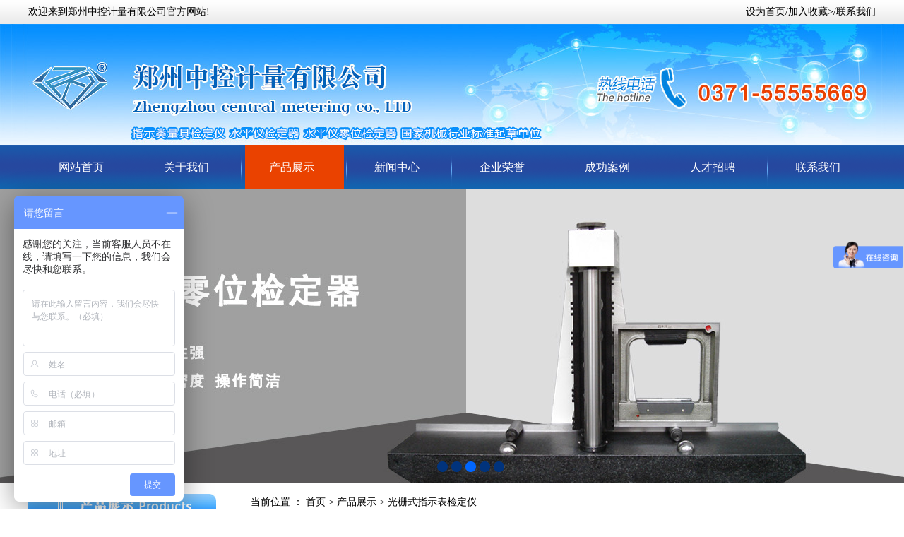

--- FILE ---
content_type: text/html; charset=utf-8
request_url: http://zzsj.cn/ProductDetail.aspx?id=31
body_size: 6473
content:


<!DOCTYPE html PUBLIC "-//W3C//DTD XHTML 1.0 Transitional//EN" "http://www.w3.org/TR/xhtml1/DTD/xhtml1-transitional.dtd">
<html xmlns="http://www.w3.org/1999/xhtml">
<head><meta http-equiv="Content-Type" content="text/html; charset=utf-8" /><title>
	郑州中控计量有限公司
</title>
    <meta name="keywords" content=郑州中控计量有限公司 />
    <meta name="description" content=郑州中控计量有限公司 />
    <link href="style.css" rel="stylesheet" type="text/css" />
    <script type="text/javascript" src="js/jquery-1.8.0.min.js"></script>
    

    <script>
        $(document).ready(function () {
            $("a").attr("target", "_blank");
        });
    </script>
</head>
<body>
    <form name="aspnetForm" method="post" action="ProductDetail.aspx?id=31" id="aspnetForm">
<div>
<input type="hidden" name="__VIEWSTATE" id="__VIEWSTATE" value="/[base64]/[base64]/[base64]/[base64]/[base64]/ph4zlt7Tlt7Tml7rpk7rvvJpodHRwczovL3NzeXFjLjE2ODguY29tJm5ic3A7ICZuYnNwOyDkuK3mlofln5/lkI3vvJp3d3cu5Lit5o6n6K6h6YePLmNvbSAmbmJzcDsmbmJzcDsmbmJzcDsmbmJzcDvoi7Hmlofln5/lkI06d3d3Lnpob25na29uZy5jY2RkNLJYKvSP3BQorAyXcIc3X4U9xNk=" />
</div>

<div>

	<input type="hidden" name="__VIEWSTATEGENERATOR" id="__VIEWSTATEGENERATOR" value="C0955CA4" />
</div>
    <div class="head">
        <div class="w1">
            <span class="l">欢迎来到<a href="http://www.zzsj.cn">郑州中控计量有限公司</a>官方网站!</span> <span
                class="r"><a onclick="SetHome(window.location)" href="javascript:void(0)">设为首页</a>/<a
                    onclick="AddFavorite(window.location,document.title)" href="javascript:void(0)">加入收藏</a>>/<a
                        href="About.aspx?op=16">联系我们</a></span>
        </div>
    </div>
    <div class="logo">
        <div class="w1">
            <div class="logo1">
                <a href="http://www.zzsj.cn">郑州中控计量有限公司</a>
            </div>
        </div>
    </div>
    <div class="clear">
    </div>
    <div class="nav">
        <ul>
            <li id="li1"><a href="index.aspx">网站首页</a></li>
            <li id="li2" class="navp r"><a href="About.aspx?op=13">关于我们</a></li>
            <li id="li3" class="navp r"><a href="product.aspx">产品展示</a></li>
            <li id="li4" class="navp r"><a href="newlist.aspx">新闻中心</a></li>
            <li id="li5" class="navp r"><a href="showlist.aspx">企业荣誉</a></li>
            <li id="li6" class="navp r"><a href="anli.aspx">成功案例</a></li>
            <li id="li7" class="navp r"><a href="About.aspx?op=44">人才招聘</a></li>
            <li id="li8" class="navp r"><a href="About.aspx?op=16">联系我们</a></li>
        </ul>
    </div>
    <!-- 代码 开始 -->
    <div id="full-screen-slider">
        <ul id="slides">
            
                    <li style="background: url('imgs/cutImg/20170429194327.jpg') no-repeat center top"><a href="http://www.zzsj.cn"
                        target="_blank">轮换图</a></li>
                
                    <li style="background: url('imgs/cutImg/20151106161416.jpg') no-repeat center top"><a href="http://www.zzsj.cn/product.aspx?pid=104"
                        target="_blank">轮换图</a></li>
                
                    <li style="background: url('imgs/cutImg/20170429194339.jpg') no-repeat center top"><a href="http://www.zzsj.cn/product.aspx?pid=98"
                        target="_blank">轮换图</a></li>
                
                    <li style="background: url('imgs/cutImg/20170430170742.jpg') no-repeat center top"><a href="http://www.zzsj.cn/product.aspx?pid=104"
                        target="_blank">轮换图</a></li>
                
                    <li style="background: url('imgs/cutImg/20170430170516.jpg') no-repeat center top"><a href="http://www.zzsj.cn/product.aspx?pid=93"
                        target="_blank">轮换图</a></li>
                
        </ul>
    </div>
    <!-- 代码 结束 -->
    <div class="clear">
    </div>
    
    <div class="w1">
        <div class="guany l">
            <div class="pro1">
            </div>
            <div class="guany2">
                <ul>
                    
                            <li><a href="Product.aspx?pid=88" title="光栅式数显水平仪检定器">
                                    光栅式数显水平仪检定器</a>
                            </li>
                        
                            <li><a href="Product.aspx?pid=93" title="小角度检查仪">
                                    小角度检查仪</a>
                            </li>
                        
                            <li><a href="Product.aspx?pid=98" title="水平仪零位检定器">
                                    水平仪零位检定器</a>
                            </li>
                        
                            <li><a href="Product.aspx?pid=103" title="多功能垂直度测量仪">
                                    多功能垂直度测量仪</a>
                            </li>
                        
                            <li><a href="Product.aspx?pid=104" title="光栅式指示表检定仪">
                                    光栅式指示表检定仪</a>
                            </li>
                        
                            <li><a href="Product.aspx?pid=105" title="直角尺检查仪">
                                    直角尺检查仪</a>
                            </li>
                        
                            <li><a href="Product.aspx?pid=106" title="电能表效验">
                                    电能表效验</a>
                            </li>
                        
                            <li><a href="Product.aspx?pid=107" title="其它产品">
                                    其它产品</a>
                            </li>
                        
                </ul>
            </div>
        </div>
        <div class="gy r">
            当前位置 ： <a href="index.aspx">首页</a>&nbsp;>&nbsp;<a href="Product.aspx">产品展示</a>&nbsp;>&nbsp;<a
                href="Product.aspx?pid=0"><a href='product.aspx?pid=104'>光栅式指示表检定仪</a></a>
            <div class="xian2">
            </div>
            <div class="gyt">
                <div class="bitoa">
                    ZKJ-50AL光栅式指示表检定仪</div>
                <div style="text-align: center">
                    <img src="jzzjianhe/upload/20151105112534.jpg" alt="" /></div>
                <div style="margin: 20px 0px; font-size: 16px; font-weight: bold;">
                    产品说明</div>
                <p style="text-indent:2em;">
	<br />
</p>
<p>
	<strong><span style="font-size:14px;"><br />
</span></strong> 
</p>
<p>
	<strong><span style="font-size:14px;"><br />
</span></strong> 
</p>
<p>
	<strong><span style="font-size:14px;"> ZKJ-50AL型 光栅式指示表检定仪简介</span></strong> 
</p>
<p>
	用 途：
</p>
<p>
	可检定国内规程所列的19种规格的指示表的示值误差和回程误差。（包括0-3、0-5、0-10、0-20、0-30、0-50㎜百分表，0-1、0-2、0-3、0-5㎜千分表，±0.4、±0.5㎜杠杆百分表，0-0.2㎜杠杆千分表，测头行程0.6、0.8、1.0、1.2、1.6㎜内径百分表，0-0.8㎜内径千分表）。
</p>
<p>
	概 述：
</p>
<p>
	ZKJ-50AL直读数显型立式光栅式指示表检定仪是光电机集一体化的新型高科技计量检测产品，在以往光栅式指示表检定仪的基础上改进后的新产品，它具有准确度提高、无回程误差、工作稳定可靠、操作舒适、携带方便、安装简便，可以用来检定各种规格的百分表、千分表、杠杆表、内径表的示值误差和回程误差。仪器紧跟国家规程新标准，完全符合国家检定规程的标准要求。
</p>
<p>
	仪器具有手控和自动定时进行检定数据采样功能；具有随时暂停、防止操作错误和修改错误数据功能；设有检定音响提示和超差语音提示；可以选择检定数据精确位数的程度（检定分辨力,“0”,“0.00”），用来提高同一块表检定结果的统一性。仪器操作简单，检定和打印效率高，检定一只表只需3－8分钟。
</p>
<p>
	主要技术要求:
</p>
<p>
	１．测量范围： 0－50mm；
</p>
<p>
	２．分 辨 力： 0.25µm； 0.125µm；0.1µm
</p>
<p>
	３．示值误差： 任意1mm≤0.5µm；10mm≤ 1.5µm；50mm≤ 3µm；
</p>
<p>
	４．功 &nbsp; 耗 ： 不大于10W；
</p>
<p>
	工作原理和结构：
</p>
<p>
	计算机型光栅式指示表检定系统是利用光栅很多等节距的刻线排列构成测长的原理，把直线位移变成电信号，经接口电路（前置放大、分相、整形、电子细分），将光转变正弦波信号变成电脉冲，并由LED数字显示数值。
</p>
<p>
	<br />
</p>
<p>
	<br />
</p>
<p>
	<br />
</p>
<p>
	<br />
</p>
<p>
	<br />
</p>
            </div>
            <table cellpadding="0" cellspacing="0"></table>
        </div>
    </div>
    <script>
        var b = document.getElementById("li3");
        b.className = "navp on";
    </script>

    <div class="clear">
    </div>
    <div class="foot">
        <div class="w1">
            <div class="foot1">
                <div class="links">
                    <span>友情链接：</span>
                    
                            <a href="https://ssyqc.1688.com/" target="_blank">
                                中控计量阿里巴巴旺铺</a>|
                        
                            <a href="https://beian.miit.gov.cn" target="_blank">
                                工信部备案号豫ICP备09027655号</a>|
                        
                            <a href="http://jly.haqi.gov.cn/HNDetail.aspx?id=931" target="_blank">
                                官方计量器具目录</a>|
                        
                            <a href="http://www.163.com" target="_blank">
                                网易</a>|
                        
                            <a href="http://www.baidu.com" target="_blank">
                                百度</a>|
                        
                </div>
                <div>
                    
                            www.zzsj.cn All Rights Reserved. &nbsp;&nbsp;&nbsp;&nbsp;郑州中控计量有限公司 &nbsp;&nbsp;版权所有<br />
地址：郑州市中原区棉纺西路18号&nbsp; &nbsp;电话：0371-55555669/68863298&nbsp;&nbsp;&nbsp;&nbsp;手机：13837199091&nbsp;&nbsp;&nbsp;&nbsp;联系人：马经理<br />
&nbsp; &nbsp; &nbsp; &nbsp; &nbsp; &nbsp; &nbsp; &nbsp; &nbsp; &nbsp; &nbsp; &nbsp; &nbsp; &nbsp; 阿里巴巴旺铺：https://ssyqc.1688.com&nbsp; &nbsp; 中文域名：www.中控计量.com &nbsp;&nbsp;&nbsp;&nbsp;英文域名:www.zhongkong.cc
                        
                </div>
            </div>
        </div>
    </div>
   
    <script type="text/javascript" src="js/jquery.jslides.js"></script>
    <script src="js/comm.js" type="text/javascript"></script>
    <script language="JavaScript" src="http://code.54kefu.net/kefu/js/b69/891869.js" type="text/javascript" charset="utf-8"></script>
    <script type="text/javascript">        var _bdhmProtocol = (("https:" == document.location.protocol) ? " https://" : " http://"); document.write(unescape("%3Cscript src='" + _bdhmProtocol + "hm.baidu.com/h.js%3Fdafcc23027641de473560a231dab2f11' type='text/javascript'%3E%3C/script%3E")) </script>
    </form>
</body>
</html>


--- FILE ---
content_type: text/css
request_url: http://zzsj.cn/style.css
body_size: 3101
content:
/* CSS Document */
*{ padding:0px; margin:0px}
ul, ol, dl, li, dt, dd{list-style-type:none;}
a{text-decoration: none; color:#000;}
a:hover{color:#0062ba;}
.l{float:left;}
.r{float:right;}
.clear{clear:both;}
img{border:0px;}
body{background-color:#FFF; font-size:14px; font-family:"宋体"; line-height:24px;}
.w{width:100%;}
.w1{width:1200px; margin:0 auto;}
.head{background-image:url(images/index_03.png);
        background-repeat:repeat-x;
		height:34px;
		line-height:34px;}
.logo{background-image:url(images/index_03.jpg);
        background-repeat:repeat-x;
		height:171px;}
.logo1{background-image:url(images/index_05.jpg);
        background-repeat:no-repeat;
		height:171px;}
.logo1 a{ width:1000px; margin:0 auto; height:171px; text-indent:-9999px; display:block;}
.nav{background-image:url(images/index_04.png);
        background-repeat:repeat-x;
		height:63px;}
.nav ul{width:1200px; margin:0 auto;}
.nav ul li{width:149px; line-height:63px; float:left; height:63px;
             text-align:center;font-family:"微软雅黑"}
.nav ul li:hover{background-color:#ea4200;height:62px; }
.nav ul li.on{background-color:#ea4200;height:62px; }
.nav ul li a{color:#FFF;
              font-size:16px;}
.navp{background-image:url(images/index_06.png);
       background-repeat:no-repeat; background-position:left;
	   }
.bannar{background-image:url(images/index_16.jpg);
          background-repeat:no-repeat;
		  height:416px;
		  background-position:center top;}
.xinpin{margin-top:15px;}
.xinpin ul{width:1200px; float:left;}
.xinpin li{background-image:url(images/index_111.png);
           background-repeat:no-repeat;
		   width:364px;
		   height:273px;
     	   margin-left:35px;
		   float:left;}
.xinpin li img{width:364px; height:273px;}
.LeftBtn{ float:left;
		  margin-top:110px;
		  background-image:url(images/index_20.png);
		  background-repeat:no-repeat;
		  width:19px;
		  height:28px;}
.LeftRight{ float:right;
		  margin-top:110px;
		  background-image:url(images/index_17.png);
		  background-repeat:no-repeat;
		  width:19px;
		  height:28px;}
.jianjie{width:796px;
         margin-top:10px;
		 margin-left:5px;}
.jian1{background-image:url(images/index_14.png);
        background-repeat:no-repeat;
		width:210px;
		height:23px;}
.more{background-image:url(images/index_11.png);
        background-repeat:no-repeat;
		width:54px;
		height:23px;}
.more a{width:54px;height:23px; text-indent:-9999px; display:block;}
.xian{background-image:url(images/index_17.jpg);
        background-repeat:no-repeat;
		height:6px;}
.jianbj{width:309px;
         height:218px;
		 margin-top:10px;
		 margin-left:10px;
		 border:1px #CCCCCC solid;}
.jianp{background-image:url(images/index_33.jpg);
          background-repeat:no-repeat;
		  width:303px;
		  height:212px;
		  margin:3px 3px;}
.jiant{width:455px;
        margin-left:15px;
		margin-top:13px;}
.xinwen{width:425px;
        margin-top:15px;}
.xw{background-image:url(images/index_18.png);
        background-repeat:no-repeat;
		width:142px;
		height:23px;}
.xian1{background-image:url(images/index_30.png);
        background-repeat:no-repeat;
		height:4px;}
.xw1{}
.xw1 ul{ margin-top:10px;}
.xw1 ul li{background-image:url(images/index_36.jpg);
           background-repeat:no-repeat;
		   background-position:left; text-indent:20px;
		   line-height:35px;
		   float:left;
		   border-bottom:dotted #999 1px;
		   width:425px;}
.xw1 ul li a{color:#000;}
.xw1 ul li a:hover{color:#0062ba;}
.jishu{width:425px;
        margin-top:15px;
		margin-left:40px;}
.js{background-image:url(images/index_21-08.png);
        background-repeat:no-repeat;
		width:175px;
		height:23px;}
.lianxi{width:270px;
        margin-top:15px;
		margin-left:20px;}
.lian{background-image:url(images/index_19.png);
       background-repeat:repeat-x;
	   height:37px;
	   border:1px #CCCCCC solid;}
.lian1{background-image:url(images/index_21.png);
         background-repeat:no-repeat;
		 height:37px;
		 margin-left:50px;}
.lianbj{width:268px;
         border:1px #CCCCCC solid;
		 }
.lianp{background-image:url(images/index-_62.jpg);
       background-repeat:repeat-x;
	   height:126px;
	   width:234px;
	   border:1px #CCCCCC solid;
	   margin-top:10px;
	   margin-left:15px;}
.liant{margin-left:10px;
		 margin-bottom:10px;
		 margin-top:10px;}
.cnav{ background-color:#198ff9;
        height:58px;
		margin-top:15px;}
.cnav ul{width:1200px; overflow:hidden;}
.cnav ul li{ 
             float:left;background-image:url(images/index_40.png);background-repeat:no-repeat; background-position:right;
			 line-height:58px;
			 text-align:center;font-family:"微软雅黑"}
			 .cnav .l1{ width:123px;}
			 .cnav .l2{ width:160px;}
			 .cnav .l3{ width:100px; background-image:none;}
.nocss{padding-left:26px; background-image:none}
.cnav ul li:hover{background-image:url(images/1-1.png);
                  background-repeat:no-repeat; background-position:center top;
				  height:63px;}
				  .cnav ul li.on{background-image:url(images/1-1.png); background-repeat:no-repeat; background-position:center top;height:63px;}
.cnav ul li a{color:#FFF;}
.cnavp{background-image:url(images/index_40.png);
                  background-repeat:no-repeat;
				  height:58px; background-position:left;}
.chnapin{width:1200px;}
.chanpin ul{}
.chanpin ul li{ margin-left: 34px;
		 text-align:center;
		 float:left;
		  border:1px #CCCCCC solid;
		  margin-top:40px;
		  line-height: 45px;
		  }
.chanpin ul li img{ margin-top:2px;
                     width: 255px;
					 height: 197px;}
.chanpin ul li a{color:#000;}
.chanpin ul li a:hover{color:#0062ba;}
.cpbj{
		 width: 255px;
		 height: 199px;}
.foot{background-color:#0550c1;
       margin-top:80px;}
.foot1{ margin-left:150px;
		 color:#FFF;
		 line-height:35px;font-family:"微软雅黑"}
.foot1 a{color:#FFF;
             line-height:80px;}
.guany{margin-top:15px;
          width:270px;}
.guany1{background-image:url(images/2p01_03.jpg);
           background-repeat:no-repeat;
		   width:266px;
		   height:36px;}
		   .pro1{background-image:url(images/2p01_01_03.jpg); background-repeat:no-repeat;   width:266px; height:36px;}
		   .new1{background-image:url(images/2p01_1_03.jpg); background-repeat:no-repeat;   width:266px; height:36px;}
		      .ry1{background-image:url(images/2p01_2_03.jpg); background-repeat:no-repeat;   width:266px; height:36px;}
		        .an1{background-image:url(images/2p01_3_03.jpg); background-repeat:no-repeat;   width:266px; height:36px;}
		         .zp1{background-image:url(images/2p01_4_03.jpg); background-repeat:no-repeat;   width:266px; height:36px;}
		          .lx1{background-image:url(images/2p01_5_03.jpg); background-repeat:no-repeat;   width:266px; height:36px;}
		       
.guany2{width:264px;
        border:1px #CCCCCC solid;}
.guany2 ul{ width:246px; margin-top:10px; margin-left:13px; margin-bottom:20px;}
.guany2 ul li{ line-height:46px; background:url(images/2p-01_09.jpg) no-repeat; height:46px; margin-bottom:10px; text-indent:40px;}
.guany2 ul li:hover{background:url(images/2p-01_06.png) no-repeat; }
.guany2 ul li.ons{background:url(images/2p-01_06.png) no-repeat;}
.guany2 ul li.ons a{color:#fff;}
.guany2 ul li:hover a{ color:#fff;}
.guany2 ul li a{ color:#000;}


.qguany{margin-top:15px; width:320px;}
.qpro1{background-image:url(images/2-2.jpg); background-repeat:no-repeat;   width:320px; height:36px;}
.qguany2{width:318px; border:1px #CCCCCC solid;}
.qguany2 ul{ width:302px; margin-top:10px; margin-left:8px; margin-bottom:20px;}
.qguany2 ul li{ line-height:46px; background:url(images/3-1.jpg) no-repeat; height:46px; margin-bottom:10px; text-indent:30px;}
.qguany2 ul li:hover{background:url(images/s-1.png) no-repeat; }
.qguany2 ul li.ons{background:url(images/s-1.png) no-repeat;}
.qguany2 ul li.ons a{color:#fff;}
.qguany2 ul li:hover a{ color:#fff;}
.qguany2 ul li a{ color:#000;}



.gy{margin-top:15px;
          width:885px;}
.xian2{background:url(images/ny1.jpg) no-repeat; height:8px;}
.gyp{
	   margin-left:250px;}
.gyt{width:885px;
      line-height:30px;
	  margin-top:20px;
	 }
.gyt img{ max-width:885px;}
	  
	  
.produ {width:885px; line-height:30px;  margin-top:20px;}
.produ ul li{ margin-left:25px;
		 text-align:center;
		 float:left;
		   width:261px;
		  margin-top:10px;
		  line-height:30px;
		  }
.produ ul li img{ width:255px;height:197px;padding:2px;border:1px #CCCCCC solid;}

.produ2 {width:885px; line-height:30px;  margin-top:20px;}
.produ2 ul li{ margin-left:15px;
		 text-align:center;
		 float:left;
		   width:261px;
		  margin-top:10px;
		  line-height:30px;
		  }
.produ2 ul li img{ width:255px;height:197px;padding:2px;border:1px #CCCCCC solid;}
	  
	  
#full-screen-slider { width:100%; height:416px; float:left; position:relative}
#slides { display:block; width:100%; height:416px; list-style:none; padding:0; margin:0; position:relative}
#slides li { display:block; width:100%; height:100%; list-style:none; padding:0; margin:0; position:absolute}
#slides li a { display:block; width:100%; height:100%; text-indent:-9999px}
#pagination { display:block; list-style:none; position:absolute; left:48%; top:380px; z-index:9900;  padding:5px 15px 5px 0; margin:0}
#pagination li { display:block; list-style:none; width:15px; height:15px; float:left; margin-left:5px; border-radius:10px; background:#01337c }
#pagination li a { display:block; width:100%; height:100%; padding:0; margin:0;  text-indent:-9999px;}
#pagination li.current { background:#0166fe}

.fy{ width:786px; text-align:center;margin: 15px 0px 15px 0px}
.fy a{ padding:5px 10px; border:1px solid #ccc; margin-left:10px;}
.thisclass{ margin-left:10px;border:1px solid #003789; padding:5px 10px; color:#003789}

.bitoa{ text-align:center; font-size:16px; font-weight:bold; line-height:30px;}
.dtzx4_bz{ text-align:center; color:#ccc;}

/* marqueeleft */
.marqueeleft{width:1200px;overflow:hidden; padding-top:20px; padding-bottom:10px; height:290px;}
.marqueeleft ul{float:left;}
.marqueeleft li{float:left; width:310px;text-align:center; margin-left:35px;}
.marqueeleft li img{ width:310px; height:240px;}
.marqueeleft .text
{ 
    text-align:center;
    width:310px;
    line-height: 40px;
    color: #fff;
    background-image: url('images/1_03.jpg');
    background-repeat: no-repeat;
    background-position:center top;
    height:60px;
}
.marqueeleft .text a{color:#fff;}

.links span{ margin-right:20px;}
.links a{ margin:0px 5px;}

.newlist{width:885px; line-height:30px;  margin-top:20px;}
.newlist ul li{ height:29px; line-height:29px;background:url(../images/index_36.jpg) no-repeat left; text-indent:10px; border-bottom:1px dotted #ccc;}
.newlist ul li span{ float:right;}

.anli{width:885px; line-height:30px;  margin-top:20px;}
.anli li{float:left; width:260px;text-align:center; margin-left:28px;}
.anli li img{ width:260px; height:195px;}

.zizhi{width:885px; line-height:30px;  margin-top:20px;}
.zizhi li{float:left; width:260px;text-align:center; margin-left:23px;}
.zizhi li img{ width:260px; height:195px;}

.sp{ width:380px;}
.lxwmss{background:url(../images/lxwm.jpg) no-repeat; width:840px; overflow:hidden; margin:0 auto; padding-top:195px; padding-left:220px;}



--- FILE ---
content_type: application/x-javascript
request_url: http://zzsj.cn/js/comm.js
body_size: 790
content:
function getpro(pid, num, n) {
    for (i = 1; i <= n; i++) {
        $("#tab" + i).removeClass("on")
    }
    $.ajax({
        type: "POST",
        async: false,
        url: "tools/submit_ajax.ashx",
        data: "action=getp&pid=" + pid,
        success: function (msg) {
            $("#ulpro").html(msg);
        }
    });
    $("#tab" + num).addClass("on")

}
function AddFavorite(sURL, sTitle) {
    sURL = encodeURI(sURL);
    try {
        window.external.addFavorite(sURL, sTitle);
    } catch (e) {
        try {
            window.sidebar.addPanel(sTitle, sURL, "");
        } catch (e) {
            alert("加入收藏失败，请使用Ctrl+D进行添加,或手动在浏览器里进行设置.");
        }
    }
}
function SetHome(url) {
    if (document.all) {
        document.body.style.behavior = 'url(#default#homepage)';
        document.body.setHomePage(url);
    } else {
        alert("您好,您的浏览器不支持自动设置页面为首页功能,请您手动在浏览器里设置该页面为首页!");
    }
}